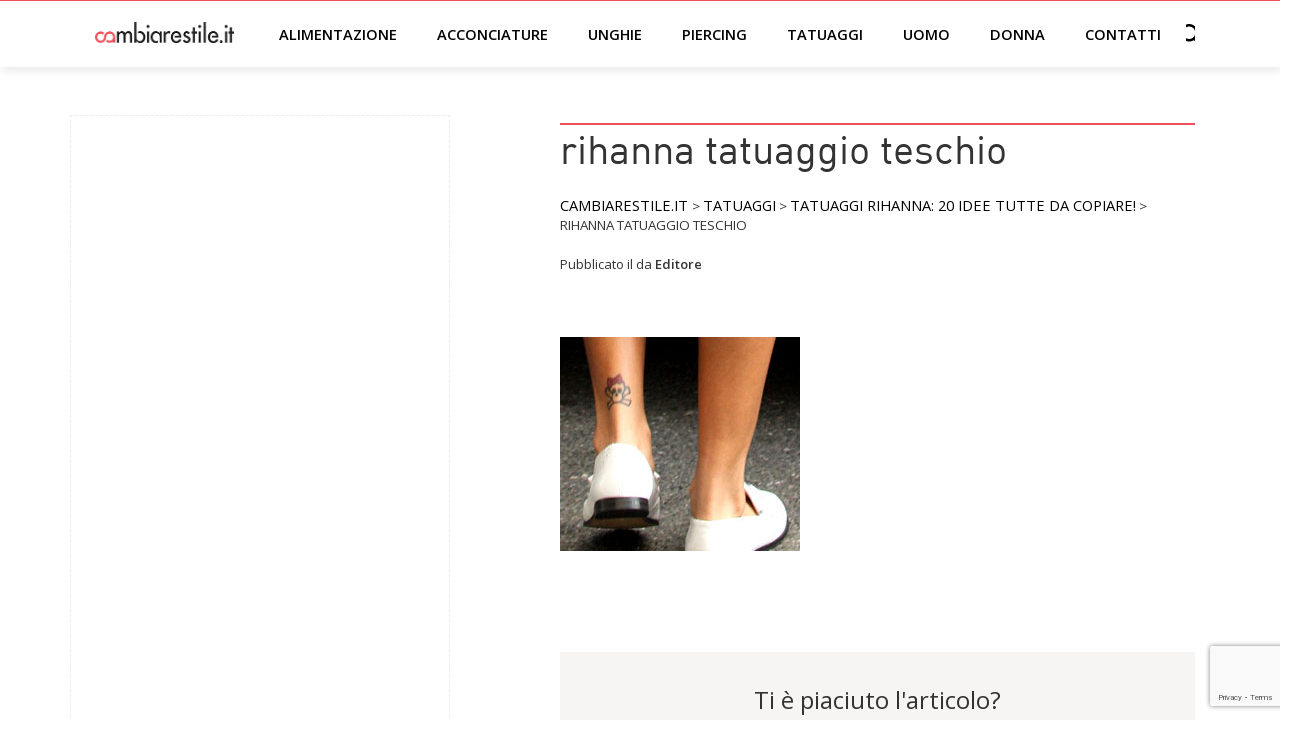

--- FILE ---
content_type: text/html; charset=utf-8
request_url: https://www.google.com/recaptcha/api2/anchor?ar=1&k=6LftiygaAAAAAIa9f6b24UFlasqeK5HsHlQxZOPM&co=aHR0cHM6Ly93d3cuY2FtYmlhcmVzdGlsZS5pdDo0NDM.&hl=en&v=PoyoqOPhxBO7pBk68S4YbpHZ&size=invisible&anchor-ms=20000&execute-ms=30000&cb=76w3xp9483zy
body_size: 48995
content:
<!DOCTYPE HTML><html dir="ltr" lang="en"><head><meta http-equiv="Content-Type" content="text/html; charset=UTF-8">
<meta http-equiv="X-UA-Compatible" content="IE=edge">
<title>reCAPTCHA</title>
<style type="text/css">
/* cyrillic-ext */
@font-face {
  font-family: 'Roboto';
  font-style: normal;
  font-weight: 400;
  font-stretch: 100%;
  src: url(//fonts.gstatic.com/s/roboto/v48/KFO7CnqEu92Fr1ME7kSn66aGLdTylUAMa3GUBHMdazTgWw.woff2) format('woff2');
  unicode-range: U+0460-052F, U+1C80-1C8A, U+20B4, U+2DE0-2DFF, U+A640-A69F, U+FE2E-FE2F;
}
/* cyrillic */
@font-face {
  font-family: 'Roboto';
  font-style: normal;
  font-weight: 400;
  font-stretch: 100%;
  src: url(//fonts.gstatic.com/s/roboto/v48/KFO7CnqEu92Fr1ME7kSn66aGLdTylUAMa3iUBHMdazTgWw.woff2) format('woff2');
  unicode-range: U+0301, U+0400-045F, U+0490-0491, U+04B0-04B1, U+2116;
}
/* greek-ext */
@font-face {
  font-family: 'Roboto';
  font-style: normal;
  font-weight: 400;
  font-stretch: 100%;
  src: url(//fonts.gstatic.com/s/roboto/v48/KFO7CnqEu92Fr1ME7kSn66aGLdTylUAMa3CUBHMdazTgWw.woff2) format('woff2');
  unicode-range: U+1F00-1FFF;
}
/* greek */
@font-face {
  font-family: 'Roboto';
  font-style: normal;
  font-weight: 400;
  font-stretch: 100%;
  src: url(//fonts.gstatic.com/s/roboto/v48/KFO7CnqEu92Fr1ME7kSn66aGLdTylUAMa3-UBHMdazTgWw.woff2) format('woff2');
  unicode-range: U+0370-0377, U+037A-037F, U+0384-038A, U+038C, U+038E-03A1, U+03A3-03FF;
}
/* math */
@font-face {
  font-family: 'Roboto';
  font-style: normal;
  font-weight: 400;
  font-stretch: 100%;
  src: url(//fonts.gstatic.com/s/roboto/v48/KFO7CnqEu92Fr1ME7kSn66aGLdTylUAMawCUBHMdazTgWw.woff2) format('woff2');
  unicode-range: U+0302-0303, U+0305, U+0307-0308, U+0310, U+0312, U+0315, U+031A, U+0326-0327, U+032C, U+032F-0330, U+0332-0333, U+0338, U+033A, U+0346, U+034D, U+0391-03A1, U+03A3-03A9, U+03B1-03C9, U+03D1, U+03D5-03D6, U+03F0-03F1, U+03F4-03F5, U+2016-2017, U+2034-2038, U+203C, U+2040, U+2043, U+2047, U+2050, U+2057, U+205F, U+2070-2071, U+2074-208E, U+2090-209C, U+20D0-20DC, U+20E1, U+20E5-20EF, U+2100-2112, U+2114-2115, U+2117-2121, U+2123-214F, U+2190, U+2192, U+2194-21AE, U+21B0-21E5, U+21F1-21F2, U+21F4-2211, U+2213-2214, U+2216-22FF, U+2308-230B, U+2310, U+2319, U+231C-2321, U+2336-237A, U+237C, U+2395, U+239B-23B7, U+23D0, U+23DC-23E1, U+2474-2475, U+25AF, U+25B3, U+25B7, U+25BD, U+25C1, U+25CA, U+25CC, U+25FB, U+266D-266F, U+27C0-27FF, U+2900-2AFF, U+2B0E-2B11, U+2B30-2B4C, U+2BFE, U+3030, U+FF5B, U+FF5D, U+1D400-1D7FF, U+1EE00-1EEFF;
}
/* symbols */
@font-face {
  font-family: 'Roboto';
  font-style: normal;
  font-weight: 400;
  font-stretch: 100%;
  src: url(//fonts.gstatic.com/s/roboto/v48/KFO7CnqEu92Fr1ME7kSn66aGLdTylUAMaxKUBHMdazTgWw.woff2) format('woff2');
  unicode-range: U+0001-000C, U+000E-001F, U+007F-009F, U+20DD-20E0, U+20E2-20E4, U+2150-218F, U+2190, U+2192, U+2194-2199, U+21AF, U+21E6-21F0, U+21F3, U+2218-2219, U+2299, U+22C4-22C6, U+2300-243F, U+2440-244A, U+2460-24FF, U+25A0-27BF, U+2800-28FF, U+2921-2922, U+2981, U+29BF, U+29EB, U+2B00-2BFF, U+4DC0-4DFF, U+FFF9-FFFB, U+10140-1018E, U+10190-1019C, U+101A0, U+101D0-101FD, U+102E0-102FB, U+10E60-10E7E, U+1D2C0-1D2D3, U+1D2E0-1D37F, U+1F000-1F0FF, U+1F100-1F1AD, U+1F1E6-1F1FF, U+1F30D-1F30F, U+1F315, U+1F31C, U+1F31E, U+1F320-1F32C, U+1F336, U+1F378, U+1F37D, U+1F382, U+1F393-1F39F, U+1F3A7-1F3A8, U+1F3AC-1F3AF, U+1F3C2, U+1F3C4-1F3C6, U+1F3CA-1F3CE, U+1F3D4-1F3E0, U+1F3ED, U+1F3F1-1F3F3, U+1F3F5-1F3F7, U+1F408, U+1F415, U+1F41F, U+1F426, U+1F43F, U+1F441-1F442, U+1F444, U+1F446-1F449, U+1F44C-1F44E, U+1F453, U+1F46A, U+1F47D, U+1F4A3, U+1F4B0, U+1F4B3, U+1F4B9, U+1F4BB, U+1F4BF, U+1F4C8-1F4CB, U+1F4D6, U+1F4DA, U+1F4DF, U+1F4E3-1F4E6, U+1F4EA-1F4ED, U+1F4F7, U+1F4F9-1F4FB, U+1F4FD-1F4FE, U+1F503, U+1F507-1F50B, U+1F50D, U+1F512-1F513, U+1F53E-1F54A, U+1F54F-1F5FA, U+1F610, U+1F650-1F67F, U+1F687, U+1F68D, U+1F691, U+1F694, U+1F698, U+1F6AD, U+1F6B2, U+1F6B9-1F6BA, U+1F6BC, U+1F6C6-1F6CF, U+1F6D3-1F6D7, U+1F6E0-1F6EA, U+1F6F0-1F6F3, U+1F6F7-1F6FC, U+1F700-1F7FF, U+1F800-1F80B, U+1F810-1F847, U+1F850-1F859, U+1F860-1F887, U+1F890-1F8AD, U+1F8B0-1F8BB, U+1F8C0-1F8C1, U+1F900-1F90B, U+1F93B, U+1F946, U+1F984, U+1F996, U+1F9E9, U+1FA00-1FA6F, U+1FA70-1FA7C, U+1FA80-1FA89, U+1FA8F-1FAC6, U+1FACE-1FADC, U+1FADF-1FAE9, U+1FAF0-1FAF8, U+1FB00-1FBFF;
}
/* vietnamese */
@font-face {
  font-family: 'Roboto';
  font-style: normal;
  font-weight: 400;
  font-stretch: 100%;
  src: url(//fonts.gstatic.com/s/roboto/v48/KFO7CnqEu92Fr1ME7kSn66aGLdTylUAMa3OUBHMdazTgWw.woff2) format('woff2');
  unicode-range: U+0102-0103, U+0110-0111, U+0128-0129, U+0168-0169, U+01A0-01A1, U+01AF-01B0, U+0300-0301, U+0303-0304, U+0308-0309, U+0323, U+0329, U+1EA0-1EF9, U+20AB;
}
/* latin-ext */
@font-face {
  font-family: 'Roboto';
  font-style: normal;
  font-weight: 400;
  font-stretch: 100%;
  src: url(//fonts.gstatic.com/s/roboto/v48/KFO7CnqEu92Fr1ME7kSn66aGLdTylUAMa3KUBHMdazTgWw.woff2) format('woff2');
  unicode-range: U+0100-02BA, U+02BD-02C5, U+02C7-02CC, U+02CE-02D7, U+02DD-02FF, U+0304, U+0308, U+0329, U+1D00-1DBF, U+1E00-1E9F, U+1EF2-1EFF, U+2020, U+20A0-20AB, U+20AD-20C0, U+2113, U+2C60-2C7F, U+A720-A7FF;
}
/* latin */
@font-face {
  font-family: 'Roboto';
  font-style: normal;
  font-weight: 400;
  font-stretch: 100%;
  src: url(//fonts.gstatic.com/s/roboto/v48/KFO7CnqEu92Fr1ME7kSn66aGLdTylUAMa3yUBHMdazQ.woff2) format('woff2');
  unicode-range: U+0000-00FF, U+0131, U+0152-0153, U+02BB-02BC, U+02C6, U+02DA, U+02DC, U+0304, U+0308, U+0329, U+2000-206F, U+20AC, U+2122, U+2191, U+2193, U+2212, U+2215, U+FEFF, U+FFFD;
}
/* cyrillic-ext */
@font-face {
  font-family: 'Roboto';
  font-style: normal;
  font-weight: 500;
  font-stretch: 100%;
  src: url(//fonts.gstatic.com/s/roboto/v48/KFO7CnqEu92Fr1ME7kSn66aGLdTylUAMa3GUBHMdazTgWw.woff2) format('woff2');
  unicode-range: U+0460-052F, U+1C80-1C8A, U+20B4, U+2DE0-2DFF, U+A640-A69F, U+FE2E-FE2F;
}
/* cyrillic */
@font-face {
  font-family: 'Roboto';
  font-style: normal;
  font-weight: 500;
  font-stretch: 100%;
  src: url(//fonts.gstatic.com/s/roboto/v48/KFO7CnqEu92Fr1ME7kSn66aGLdTylUAMa3iUBHMdazTgWw.woff2) format('woff2');
  unicode-range: U+0301, U+0400-045F, U+0490-0491, U+04B0-04B1, U+2116;
}
/* greek-ext */
@font-face {
  font-family: 'Roboto';
  font-style: normal;
  font-weight: 500;
  font-stretch: 100%;
  src: url(//fonts.gstatic.com/s/roboto/v48/KFO7CnqEu92Fr1ME7kSn66aGLdTylUAMa3CUBHMdazTgWw.woff2) format('woff2');
  unicode-range: U+1F00-1FFF;
}
/* greek */
@font-face {
  font-family: 'Roboto';
  font-style: normal;
  font-weight: 500;
  font-stretch: 100%;
  src: url(//fonts.gstatic.com/s/roboto/v48/KFO7CnqEu92Fr1ME7kSn66aGLdTylUAMa3-UBHMdazTgWw.woff2) format('woff2');
  unicode-range: U+0370-0377, U+037A-037F, U+0384-038A, U+038C, U+038E-03A1, U+03A3-03FF;
}
/* math */
@font-face {
  font-family: 'Roboto';
  font-style: normal;
  font-weight: 500;
  font-stretch: 100%;
  src: url(//fonts.gstatic.com/s/roboto/v48/KFO7CnqEu92Fr1ME7kSn66aGLdTylUAMawCUBHMdazTgWw.woff2) format('woff2');
  unicode-range: U+0302-0303, U+0305, U+0307-0308, U+0310, U+0312, U+0315, U+031A, U+0326-0327, U+032C, U+032F-0330, U+0332-0333, U+0338, U+033A, U+0346, U+034D, U+0391-03A1, U+03A3-03A9, U+03B1-03C9, U+03D1, U+03D5-03D6, U+03F0-03F1, U+03F4-03F5, U+2016-2017, U+2034-2038, U+203C, U+2040, U+2043, U+2047, U+2050, U+2057, U+205F, U+2070-2071, U+2074-208E, U+2090-209C, U+20D0-20DC, U+20E1, U+20E5-20EF, U+2100-2112, U+2114-2115, U+2117-2121, U+2123-214F, U+2190, U+2192, U+2194-21AE, U+21B0-21E5, U+21F1-21F2, U+21F4-2211, U+2213-2214, U+2216-22FF, U+2308-230B, U+2310, U+2319, U+231C-2321, U+2336-237A, U+237C, U+2395, U+239B-23B7, U+23D0, U+23DC-23E1, U+2474-2475, U+25AF, U+25B3, U+25B7, U+25BD, U+25C1, U+25CA, U+25CC, U+25FB, U+266D-266F, U+27C0-27FF, U+2900-2AFF, U+2B0E-2B11, U+2B30-2B4C, U+2BFE, U+3030, U+FF5B, U+FF5D, U+1D400-1D7FF, U+1EE00-1EEFF;
}
/* symbols */
@font-face {
  font-family: 'Roboto';
  font-style: normal;
  font-weight: 500;
  font-stretch: 100%;
  src: url(//fonts.gstatic.com/s/roboto/v48/KFO7CnqEu92Fr1ME7kSn66aGLdTylUAMaxKUBHMdazTgWw.woff2) format('woff2');
  unicode-range: U+0001-000C, U+000E-001F, U+007F-009F, U+20DD-20E0, U+20E2-20E4, U+2150-218F, U+2190, U+2192, U+2194-2199, U+21AF, U+21E6-21F0, U+21F3, U+2218-2219, U+2299, U+22C4-22C6, U+2300-243F, U+2440-244A, U+2460-24FF, U+25A0-27BF, U+2800-28FF, U+2921-2922, U+2981, U+29BF, U+29EB, U+2B00-2BFF, U+4DC0-4DFF, U+FFF9-FFFB, U+10140-1018E, U+10190-1019C, U+101A0, U+101D0-101FD, U+102E0-102FB, U+10E60-10E7E, U+1D2C0-1D2D3, U+1D2E0-1D37F, U+1F000-1F0FF, U+1F100-1F1AD, U+1F1E6-1F1FF, U+1F30D-1F30F, U+1F315, U+1F31C, U+1F31E, U+1F320-1F32C, U+1F336, U+1F378, U+1F37D, U+1F382, U+1F393-1F39F, U+1F3A7-1F3A8, U+1F3AC-1F3AF, U+1F3C2, U+1F3C4-1F3C6, U+1F3CA-1F3CE, U+1F3D4-1F3E0, U+1F3ED, U+1F3F1-1F3F3, U+1F3F5-1F3F7, U+1F408, U+1F415, U+1F41F, U+1F426, U+1F43F, U+1F441-1F442, U+1F444, U+1F446-1F449, U+1F44C-1F44E, U+1F453, U+1F46A, U+1F47D, U+1F4A3, U+1F4B0, U+1F4B3, U+1F4B9, U+1F4BB, U+1F4BF, U+1F4C8-1F4CB, U+1F4D6, U+1F4DA, U+1F4DF, U+1F4E3-1F4E6, U+1F4EA-1F4ED, U+1F4F7, U+1F4F9-1F4FB, U+1F4FD-1F4FE, U+1F503, U+1F507-1F50B, U+1F50D, U+1F512-1F513, U+1F53E-1F54A, U+1F54F-1F5FA, U+1F610, U+1F650-1F67F, U+1F687, U+1F68D, U+1F691, U+1F694, U+1F698, U+1F6AD, U+1F6B2, U+1F6B9-1F6BA, U+1F6BC, U+1F6C6-1F6CF, U+1F6D3-1F6D7, U+1F6E0-1F6EA, U+1F6F0-1F6F3, U+1F6F7-1F6FC, U+1F700-1F7FF, U+1F800-1F80B, U+1F810-1F847, U+1F850-1F859, U+1F860-1F887, U+1F890-1F8AD, U+1F8B0-1F8BB, U+1F8C0-1F8C1, U+1F900-1F90B, U+1F93B, U+1F946, U+1F984, U+1F996, U+1F9E9, U+1FA00-1FA6F, U+1FA70-1FA7C, U+1FA80-1FA89, U+1FA8F-1FAC6, U+1FACE-1FADC, U+1FADF-1FAE9, U+1FAF0-1FAF8, U+1FB00-1FBFF;
}
/* vietnamese */
@font-face {
  font-family: 'Roboto';
  font-style: normal;
  font-weight: 500;
  font-stretch: 100%;
  src: url(//fonts.gstatic.com/s/roboto/v48/KFO7CnqEu92Fr1ME7kSn66aGLdTylUAMa3OUBHMdazTgWw.woff2) format('woff2');
  unicode-range: U+0102-0103, U+0110-0111, U+0128-0129, U+0168-0169, U+01A0-01A1, U+01AF-01B0, U+0300-0301, U+0303-0304, U+0308-0309, U+0323, U+0329, U+1EA0-1EF9, U+20AB;
}
/* latin-ext */
@font-face {
  font-family: 'Roboto';
  font-style: normal;
  font-weight: 500;
  font-stretch: 100%;
  src: url(//fonts.gstatic.com/s/roboto/v48/KFO7CnqEu92Fr1ME7kSn66aGLdTylUAMa3KUBHMdazTgWw.woff2) format('woff2');
  unicode-range: U+0100-02BA, U+02BD-02C5, U+02C7-02CC, U+02CE-02D7, U+02DD-02FF, U+0304, U+0308, U+0329, U+1D00-1DBF, U+1E00-1E9F, U+1EF2-1EFF, U+2020, U+20A0-20AB, U+20AD-20C0, U+2113, U+2C60-2C7F, U+A720-A7FF;
}
/* latin */
@font-face {
  font-family: 'Roboto';
  font-style: normal;
  font-weight: 500;
  font-stretch: 100%;
  src: url(//fonts.gstatic.com/s/roboto/v48/KFO7CnqEu92Fr1ME7kSn66aGLdTylUAMa3yUBHMdazQ.woff2) format('woff2');
  unicode-range: U+0000-00FF, U+0131, U+0152-0153, U+02BB-02BC, U+02C6, U+02DA, U+02DC, U+0304, U+0308, U+0329, U+2000-206F, U+20AC, U+2122, U+2191, U+2193, U+2212, U+2215, U+FEFF, U+FFFD;
}
/* cyrillic-ext */
@font-face {
  font-family: 'Roboto';
  font-style: normal;
  font-weight: 900;
  font-stretch: 100%;
  src: url(//fonts.gstatic.com/s/roboto/v48/KFO7CnqEu92Fr1ME7kSn66aGLdTylUAMa3GUBHMdazTgWw.woff2) format('woff2');
  unicode-range: U+0460-052F, U+1C80-1C8A, U+20B4, U+2DE0-2DFF, U+A640-A69F, U+FE2E-FE2F;
}
/* cyrillic */
@font-face {
  font-family: 'Roboto';
  font-style: normal;
  font-weight: 900;
  font-stretch: 100%;
  src: url(//fonts.gstatic.com/s/roboto/v48/KFO7CnqEu92Fr1ME7kSn66aGLdTylUAMa3iUBHMdazTgWw.woff2) format('woff2');
  unicode-range: U+0301, U+0400-045F, U+0490-0491, U+04B0-04B1, U+2116;
}
/* greek-ext */
@font-face {
  font-family: 'Roboto';
  font-style: normal;
  font-weight: 900;
  font-stretch: 100%;
  src: url(//fonts.gstatic.com/s/roboto/v48/KFO7CnqEu92Fr1ME7kSn66aGLdTylUAMa3CUBHMdazTgWw.woff2) format('woff2');
  unicode-range: U+1F00-1FFF;
}
/* greek */
@font-face {
  font-family: 'Roboto';
  font-style: normal;
  font-weight: 900;
  font-stretch: 100%;
  src: url(//fonts.gstatic.com/s/roboto/v48/KFO7CnqEu92Fr1ME7kSn66aGLdTylUAMa3-UBHMdazTgWw.woff2) format('woff2');
  unicode-range: U+0370-0377, U+037A-037F, U+0384-038A, U+038C, U+038E-03A1, U+03A3-03FF;
}
/* math */
@font-face {
  font-family: 'Roboto';
  font-style: normal;
  font-weight: 900;
  font-stretch: 100%;
  src: url(//fonts.gstatic.com/s/roboto/v48/KFO7CnqEu92Fr1ME7kSn66aGLdTylUAMawCUBHMdazTgWw.woff2) format('woff2');
  unicode-range: U+0302-0303, U+0305, U+0307-0308, U+0310, U+0312, U+0315, U+031A, U+0326-0327, U+032C, U+032F-0330, U+0332-0333, U+0338, U+033A, U+0346, U+034D, U+0391-03A1, U+03A3-03A9, U+03B1-03C9, U+03D1, U+03D5-03D6, U+03F0-03F1, U+03F4-03F5, U+2016-2017, U+2034-2038, U+203C, U+2040, U+2043, U+2047, U+2050, U+2057, U+205F, U+2070-2071, U+2074-208E, U+2090-209C, U+20D0-20DC, U+20E1, U+20E5-20EF, U+2100-2112, U+2114-2115, U+2117-2121, U+2123-214F, U+2190, U+2192, U+2194-21AE, U+21B0-21E5, U+21F1-21F2, U+21F4-2211, U+2213-2214, U+2216-22FF, U+2308-230B, U+2310, U+2319, U+231C-2321, U+2336-237A, U+237C, U+2395, U+239B-23B7, U+23D0, U+23DC-23E1, U+2474-2475, U+25AF, U+25B3, U+25B7, U+25BD, U+25C1, U+25CA, U+25CC, U+25FB, U+266D-266F, U+27C0-27FF, U+2900-2AFF, U+2B0E-2B11, U+2B30-2B4C, U+2BFE, U+3030, U+FF5B, U+FF5D, U+1D400-1D7FF, U+1EE00-1EEFF;
}
/* symbols */
@font-face {
  font-family: 'Roboto';
  font-style: normal;
  font-weight: 900;
  font-stretch: 100%;
  src: url(//fonts.gstatic.com/s/roboto/v48/KFO7CnqEu92Fr1ME7kSn66aGLdTylUAMaxKUBHMdazTgWw.woff2) format('woff2');
  unicode-range: U+0001-000C, U+000E-001F, U+007F-009F, U+20DD-20E0, U+20E2-20E4, U+2150-218F, U+2190, U+2192, U+2194-2199, U+21AF, U+21E6-21F0, U+21F3, U+2218-2219, U+2299, U+22C4-22C6, U+2300-243F, U+2440-244A, U+2460-24FF, U+25A0-27BF, U+2800-28FF, U+2921-2922, U+2981, U+29BF, U+29EB, U+2B00-2BFF, U+4DC0-4DFF, U+FFF9-FFFB, U+10140-1018E, U+10190-1019C, U+101A0, U+101D0-101FD, U+102E0-102FB, U+10E60-10E7E, U+1D2C0-1D2D3, U+1D2E0-1D37F, U+1F000-1F0FF, U+1F100-1F1AD, U+1F1E6-1F1FF, U+1F30D-1F30F, U+1F315, U+1F31C, U+1F31E, U+1F320-1F32C, U+1F336, U+1F378, U+1F37D, U+1F382, U+1F393-1F39F, U+1F3A7-1F3A8, U+1F3AC-1F3AF, U+1F3C2, U+1F3C4-1F3C6, U+1F3CA-1F3CE, U+1F3D4-1F3E0, U+1F3ED, U+1F3F1-1F3F3, U+1F3F5-1F3F7, U+1F408, U+1F415, U+1F41F, U+1F426, U+1F43F, U+1F441-1F442, U+1F444, U+1F446-1F449, U+1F44C-1F44E, U+1F453, U+1F46A, U+1F47D, U+1F4A3, U+1F4B0, U+1F4B3, U+1F4B9, U+1F4BB, U+1F4BF, U+1F4C8-1F4CB, U+1F4D6, U+1F4DA, U+1F4DF, U+1F4E3-1F4E6, U+1F4EA-1F4ED, U+1F4F7, U+1F4F9-1F4FB, U+1F4FD-1F4FE, U+1F503, U+1F507-1F50B, U+1F50D, U+1F512-1F513, U+1F53E-1F54A, U+1F54F-1F5FA, U+1F610, U+1F650-1F67F, U+1F687, U+1F68D, U+1F691, U+1F694, U+1F698, U+1F6AD, U+1F6B2, U+1F6B9-1F6BA, U+1F6BC, U+1F6C6-1F6CF, U+1F6D3-1F6D7, U+1F6E0-1F6EA, U+1F6F0-1F6F3, U+1F6F7-1F6FC, U+1F700-1F7FF, U+1F800-1F80B, U+1F810-1F847, U+1F850-1F859, U+1F860-1F887, U+1F890-1F8AD, U+1F8B0-1F8BB, U+1F8C0-1F8C1, U+1F900-1F90B, U+1F93B, U+1F946, U+1F984, U+1F996, U+1F9E9, U+1FA00-1FA6F, U+1FA70-1FA7C, U+1FA80-1FA89, U+1FA8F-1FAC6, U+1FACE-1FADC, U+1FADF-1FAE9, U+1FAF0-1FAF8, U+1FB00-1FBFF;
}
/* vietnamese */
@font-face {
  font-family: 'Roboto';
  font-style: normal;
  font-weight: 900;
  font-stretch: 100%;
  src: url(//fonts.gstatic.com/s/roboto/v48/KFO7CnqEu92Fr1ME7kSn66aGLdTylUAMa3OUBHMdazTgWw.woff2) format('woff2');
  unicode-range: U+0102-0103, U+0110-0111, U+0128-0129, U+0168-0169, U+01A0-01A1, U+01AF-01B0, U+0300-0301, U+0303-0304, U+0308-0309, U+0323, U+0329, U+1EA0-1EF9, U+20AB;
}
/* latin-ext */
@font-face {
  font-family: 'Roboto';
  font-style: normal;
  font-weight: 900;
  font-stretch: 100%;
  src: url(//fonts.gstatic.com/s/roboto/v48/KFO7CnqEu92Fr1ME7kSn66aGLdTylUAMa3KUBHMdazTgWw.woff2) format('woff2');
  unicode-range: U+0100-02BA, U+02BD-02C5, U+02C7-02CC, U+02CE-02D7, U+02DD-02FF, U+0304, U+0308, U+0329, U+1D00-1DBF, U+1E00-1E9F, U+1EF2-1EFF, U+2020, U+20A0-20AB, U+20AD-20C0, U+2113, U+2C60-2C7F, U+A720-A7FF;
}
/* latin */
@font-face {
  font-family: 'Roboto';
  font-style: normal;
  font-weight: 900;
  font-stretch: 100%;
  src: url(//fonts.gstatic.com/s/roboto/v48/KFO7CnqEu92Fr1ME7kSn66aGLdTylUAMa3yUBHMdazQ.woff2) format('woff2');
  unicode-range: U+0000-00FF, U+0131, U+0152-0153, U+02BB-02BC, U+02C6, U+02DA, U+02DC, U+0304, U+0308, U+0329, U+2000-206F, U+20AC, U+2122, U+2191, U+2193, U+2212, U+2215, U+FEFF, U+FFFD;
}

</style>
<link rel="stylesheet" type="text/css" href="https://www.gstatic.com/recaptcha/releases/PoyoqOPhxBO7pBk68S4YbpHZ/styles__ltr.css">
<script nonce="WHQ6u0CRed5FvJ8lA1OKxw" type="text/javascript">window['__recaptcha_api'] = 'https://www.google.com/recaptcha/api2/';</script>
<script type="text/javascript" src="https://www.gstatic.com/recaptcha/releases/PoyoqOPhxBO7pBk68S4YbpHZ/recaptcha__en.js" nonce="WHQ6u0CRed5FvJ8lA1OKxw">
      
    </script></head>
<body><div id="rc-anchor-alert" class="rc-anchor-alert"></div>
<input type="hidden" id="recaptcha-token" value="[base64]">
<script type="text/javascript" nonce="WHQ6u0CRed5FvJ8lA1OKxw">
      recaptcha.anchor.Main.init("[\x22ainput\x22,[\x22bgdata\x22,\x22\x22,\[base64]/[base64]/bmV3IFpbdF0obVswXSk6Sz09Mj9uZXcgWlt0XShtWzBdLG1bMV0pOks9PTM/bmV3IFpbdF0obVswXSxtWzFdLG1bMl0pOks9PTQ/[base64]/[base64]/[base64]/[base64]/[base64]/[base64]/[base64]/[base64]/[base64]/[base64]/[base64]/[base64]/[base64]/[base64]\\u003d\\u003d\x22,\[base64]\\u003d\\u003d\x22,\[base64]/[base64]/DtnDClsOdwooYQAzDnMOVw7x8w53Dk04EBMK9w6ElBQPDondQwq/Cs8O+O8KSRcK8w6wBQ8OKw4XDt8O0w55CcsKfw4LDpRhoZ8K9wqDCmlvCoMKQWUReZ8ORFsKuw4t7OcKJwpojeEAiw7sWwr07w4/CszzDrMKXOU04woUlw5gfwog/w51FNsKUS8K+RcOQwo4+w5oIwrfDpG9Ewoxrw7nCiCHCnDYJfgtuw6BNLsKFwofCkMO6wp7DnsKQw7U3wrpsw5J+w7YTw5LCgGvCtsKKJsKKXWlvUsK+wpZvcsOMMgpocsOSYT7CoQwEwqtQUMKtJ17CoSfCjsK6AcOvw4bDjGbDuh/DpB13P8Oxw5bCjXtLWFPCoMKFKMKrw6sEw7Vxw4zCjMKQHkczE2l5HcKWVsOiJsO2R8OBUi1vKD90wokPLcKabcKrfcOgwpvDk8OQw6EkwobChAgyw4ocw4XCncK1ZsKXHHgswpjCtRIoZUFhYBIww79QdMOnw7LDmSfDlHLCkF8oF8O/O8KBw6zDksKpVjTDj8KKUkjDg8OPFMO4Hj4/H8OAwpDDosKIwpDCvnDDgcOXDcKHw4LDsMKpb8K9IcK2w6VuA3MWw7/CsEHCq8OJeVbDnXDCn349w4/Dqi1BBcKVwozCo0PCsw5rw4k7wrPCh3jCuQLDhXrDlsKOBsOMw7VRfsOdKUjDtMOvw6/DrHgHBsOQworDh0jCjn1nKcKHYnnDgMKJfD/[base64]/[base64]/wpcnwo3CmxcqbCJZKEhFbsOtDMO2DcO4w5vCnsK/[base64]/DtsKcAG1JN8OxIMK8X8Onwoo8w5cJLQHDtGcjXMKNwoEyw5rDjyDCuyrDmSPCvsOZwqfCu8O7az8IacOrw4jDiMOtw7fCj8K7Km7Ctm/Dn8O9XsKiw5w7wpHCosOPw5Eaw7MOchFRwqrCosKPFcKVw4sdwrXCimHCqzPDpcO/w4nDm8KDWcKcwrlpwobCucO9w5NMwrnDgTjDgkzDrGo0wqnCg2rCqzdtUMKeYcO4w592w77DlsO0VsKvCUZ4LsODw73DusODw57DqsKDw7bCu8OiHcKoTDzDn1LDj8KuwoHDpsO7wonCqMK3E8Kjw5g5STpNNwLCtcObM8O0w69Qw6BcwrjDlMKuw7ZPwq/DvsKUTsOsw7JEw4YbPcOUfRDCgXHCs0Jlw4HCiMKCOCTCo0ARHUzClcK4fcO9wq92w5XDpMOLHCJ4M8OnE29UZMOJeV7DkABDw4/[base64]/wqIXwpwAekPCvMO1B8K+w7LDuWHDvj17w7/DrGbDlkDChMOQw4zClxg7UVbCpsOswpNwwrF8JMKhHWHClMK4wofDmDYNBlrDu8Oow5xiOmTCg8Ocwqllw47DrMOxRVpwGMKkw59cw6/DlcO6BsOXw6LCoMK8wpNOZi41woXCsybDmcOFwqDCv8O4L8O2wqTDrSpow57DsH5FwqrCu0wDwpcCwrvDoHcWwrEZw43Dk8KeXSfCtEvCrRXClA8ww7jDlQ3DhhnDqmHCk8Ouw4/Dp3YeacKBwrvDgA8ZwpLDlUbCr2fDg8OrOMOeQ2DClcOPw4DDhlvDnzoGwrVBwpfDjcK7McKAWsO0JMOqwp5lw5tNwq4Swq4+w6LDkgvDlsKiwrLDo8KZw4DDg8OSwohIYAXCt2Egwq8nasKFwrY9R8OzQz5RwqFPwp10w7jDmHrDjC7Dj1/[base64]/DrQcJTMOAasKnEyrDsCPDvW7DrsOuSCjCkR5Jwq59w7LCosKtJE9Dw6AUw6nCmjHDpn7CpxvDvsK/AF3Ch39tMhoLw4kgw7LCgcOwcjpcw4F8S08hQnE1GR3DgsKpwqjDj3zDgmdhAxlmwqvDjWHCqV/DmMK4AHvDi8KpYCjCp8KUKWwkDi0oIVJ+JmbDgSxbwpd7wrIHMsOlRMK5wqTDnQ50H8OxaE7Cr8KswqHCosOVwrXCgsKqw5fDpV3DqsKJPsOAwptww6/DnGXCkn/CuFg+woljd8OXKnPDusKXw65td8KFQx/Dow8bwqTDssOQfsOywrFQPcK5wp9ZQMKdw6l4AMOaJcK4fXtrwpDCs33DjcOsA8Oww6nCssODw5ttwpjCkDXCmsOAw4vDhVDDuMOxw7Bhw47Dtk17w7JyE3zCp8KWwrjDvAwjZsODG8KOcQBAKmrDt8K3w5rCoMKJwrRbwq/DmsKJaGUGwrrCkDnCp8OEwpR7F8KgwoHCrcKDN1XCtMKfFCPDnAs/wrjCuygAw7ATwpICw7czw4LDrMOKHMKowrB5RisWUsOaw6lVwq8weTBAGCnDrVHCr19vw4PDnQwzFGAmwohBw5jDu8K+KMKVwozCjcK0BMOZMMOqwo0hw6/Cg04HwodfwrFwKcOKw5HDg8OIYlzCk8O/wodCYMOPwrnCicKGBsOgwrAhTTzDl0sIw6jCgRzDt8OvPsKAGUN9wqXCqgU/wotPFsKvOl3DkcO6w7Ujwo7DsMKBRMOkw5kiGMKnIMOvw4EZw7h2w4fDq8K8w7oxwrLDtMK0wonDmsOdEMONw49QVkEIFcK/[base64]/ChG7CucOofcOIbXHCriFTw5DCmVzDqD93wqJ2RB5ETxZow7pjZiRWw6DDtQ1UYMKGT8KgEzhfNC/DuMK0wqh9woDDv2QHwpnCgwBOPMKNZcKVbGvClmPDicK0H8K2woHDosOBCsO8RMKtPRQjw616wp3CiCMQX8OVwoYJwqjChsK5OjfDlcOqwrNkJWDCgxBWwrTDh1jDnsOjAcKnd8ODL8OIBCPDv3ghC8KxS8ONwq7DhVF3KcOzwp9oHV/[base64]/Cq8Oww40mcy0dw64zDcK6IsKiw4fCjVDCphXCuBnDq8OYwo3DtMK/fsOcK8Oww5VvwpATGHlIR8ODEsObwp4ud0x5HVg4fMKSNG1xcg3Dm8OSwoELwrg/I0vDjMOFcMOZJcKrw4LDkcKMHgQ3w7fDsStQwooFL8OZV8KIwq/CnHrCvcOGfcKiw6tiRwDDs8Oqw41Nw6JLw6jCvMOFbcK2ZA17TMKlw4/[base64]/DtRdEWXvCqSTCr8KewpvDq8O9w6pQKG3DvsKOw7TDnUYIwqRnPcKBw6DDnUPCiy8SCcO3w5AaF3gEBsOOL8K3HBrDgxbCmDY9w5fCpFxAw47DiyJuw5rDrDoXVwQZLn/CtMK2Jz1TKcKuUAQawot8IwICRhdRTWEew4vDtMKlwprDh1nDkygwwrAXw6zChWbDosKZwr8zX3MCH8KewpjDpGo2w5bCucKfFWLDpsORN8KwwoUwwpjDrFwIESsEJR/Cv2N6DsKMwrAnw6wqw5xowrHDrsOKw4hwC3IyGMKsw6JedcOAVcORFVzDkgEIw5/CuQHDh8OxdnLDu8Kjwq7CmFkjwrLCjcKYd8Oewq3DvlIoCAjCssKpw7nCucOwFh9NQT45acOtwpzDsMK+w6DCs23DoTfDosKww4PDn1JPHMKQacK8M0pvRsKmwr8aw4RIaXPDmMKdQDRpd8KzwrrCmUVEw5VAV101FhPCumbCj8O4w4PDk8OBQw/DrsKqwpHCmcKoLXIbJEfCu8ONVlfCtTUCwrpbw59YF3bCpsODw4NVKXZnA8KCw6dJEcKVwp5YNSxVAy/Dl3sAXcO3wolmwo3DpVfCmsOGwrlBcsK6bVopN3YMworDu8KVesK8w5DDiD0RFnXDhTJdw41Aw7rDllIEcUtrwp3Ck3hBV0xmP8OXFcKkw5wdw57CgB/DsWVKwq3DnDYtw6jCsAECAMOYwr5Yw5fDiMOOw4XCp8KhNsO0w5HDrEcZwpt4w59jRMKvP8KewpIZeMOPwqN9wopGG8OLw5YgOmvDncOMw44jw5IncsOiIcOQw6vCl8OWQTZccibCrwnCpyjCjMKuWMOmwonCgcO0MjcqJT/CkQIIKx5YDMKdwpEYwpYiD0cOPcOAwqsORcK5wrtoXMO4w7w2w7fDiQfCtAcATsK9w5HCjsKcw7/CusK/w7DDlMKKwoLCsMKbw4oWw5NuAMOuXcKUw5Vfw5rCmStsBHE9AMO8LRx4YMKMM37Dmh1hSn99wp7Cp8OMw5XCnMKCYsOIUsKDR35uwo9awojCgHQSO8KCQ1DDiG/ChMKBOHPCo8KZLsOVZTxGKcOnLcO6EEPDsydNwq9uwqcDWcO4w6LCjMOBwpHCqcOQw7AcwrR/w5LDk1bDjsOOwpzCvUDDosK3wrVVY8KzDj7Di8O/EcKsYcKswobCpxbCgMKhasOQK2Axw7LDkcK+w5AAKsKUw5jDvzLDuMKLMcKpw5hww7/ChMOiwr3Clw1Nw4o6w7TDlsOgJsKGw6bCp8KsYMOQNhBdw7ZYwr14wr/[base64]/CnSfDocK5EcKuJXsJekRnAGjCk8KBw7JzwphGFFJ+w6nCvsOJwpXCtsKJwoDCly8mesOEFVzCg1dlw5LDgsOYdsOOw6TDv0rDocOSwo9WKcOmwq/DjcOEOj0Wb8OXw4TCtFZbRlpqwojCkcKDw6wLYx3Dq8K0w6vDjMKwwrfCiBNXw7V6w57DrA7DmsOKSV1sIks1w6Rgf8Kdw5laWmjCqcK8wqfDk0wPH8Kpd8Knw4Z5w65PP8OMSlzDvAYpU8O2w6VlwpUjYnxbwpMUTGLCoirDu8K5w5pVMcKCVlvDqcOOw6/[base64]/DmsKKRm9yaHzCvcOOwo/DqVXDsQNDfyTDv8OzQ8K2w45vWsKmw5/CvsK4IsKbdMOfw7QKw4xYwr1kwqLCsQ/[base64]/DmB8yWcKFUMKlF8KUwokiQcOzw4nCgSpRRhVTBcOiJMOKwqIFbGnCq1kKNcK+w6HDiHjCiApnwprCiCPCsMK4wrXDgksAdkB5LMOUwpoVA8Kqwq/DmMKCwprDmgEpwot7ck0tAMOVw63DqHo7WcOjwrbCsFh3PWvCkDUMV8O4FsKxVh7DmcOQM8K+wpIewoXDkjPDqS1oPCNpMX7DlcOzEk7DrsKdAsKUDkhFNsKWw7ZEaMKvw4Qaw5bCtRvDmMK/[base64]/[base64]/ARAfSsKcNsOowrrCucOuwrLClcO8w7rCpUHDgcKWw5ZnGDrCsk/CtMK4aMOrw63DiWVNwrHDrjY7wr/DpErDpSYgRMK8wo8Bw7ZMw4bCuMO3w43CmnFyIRnDrcOnfVx/esKJw4cnDCvCtsOSwr/DqD11w6sKT2wxwrwww5fCicKPwqsAwqTCjcOLwpV0woQkwrAcHRrDqUlTIjAew656AmJTNMK7wqDDvAFLb39iwrfDl8KkDSoEJXIgwpzDpMKFw7HCicOawqEIw6bDh8OcwpRNYMKww5/DucKDwp7CjktlwpzCmsKYTMOmPcKAw5LDmsOce8OwcTEDQA/Drx0Mw6snwobCnnLDpyzCvMKOw5TDvQjDnsOcWBzDiD5qwpULCcOnH1zDm3zCq1RIHMOWATnCtTM0w47CkFktw5/CoDzDpFhvwo51bBofwrMxwopZegXDgHg6e8OSw7cpwo/Dp8O/HsO3PsKEw6bDscO5GERqw6jDkcKEw61pw4bCh3PCj8O6w7VYwpNKw7fDi8OQwrceTAXDogw0wrs9w57DiMOCwps+YWpWwqxVw6/[base64]/CkTjDrMK3EMKZw6NmXcOZc0jCmsKCYHx9FcO+FEXDiMO+WyLCpcKQw53DqMOnKsKPM8KLenB7QRHCisO2YzDDncKUw4PCocKrfRrDvxQ2PcKMPR/[base64]/VMK/w5wSw7vCusKpwq3CqMO0w6/Cox7CoXnCjMKvOQYTRAl5wo7DilbDlWHDtDTCrsKawoVHwqo9wpMMekgNLg7CjwcjwotRwptUw4HDtHbDuC7DlMOvIREKwqTCp8O/w6fChyDCqsK2TsKVw7hHwqBcfRN8OsKQw5LDnMO/wq7CmsKiNMO7Th3CsTpywr7DsMOGCcKqwrdCw5lDbcKWw6UhQ1rChcKvw7N/SsOCTD3Co8OLThMObnQ7H3/CnEFlKGDDmcKUDApXY8OPWMKCw53CoSjDksOtw6tdw7rDhBPCr8KBTnfCgcOmZcKLE1XDh2PDv2E/wqdkw7ZmwpTDhDnDrcO7QXLCicK0BhLDjnTDi0MEwo3Dil5kw5w0w7fCpx4wwr4LN8KOIsKGw5nDin8swqDCmcKaL8KlwoZjw41lwpnCoApQNk/CljHCgMK1w7nDkkTDjGhrcgY2A8KOwp5swo3DhsOpwrTDvwnClCcJwok/UcK6wrfDq8Ozw47DqjFkwoUdFcKvwrbCk8OFfSMmwpYRd8OkRsOrwq8EWz/ChR0Tw7bDisK2ZWpSLHvCvcOJVcOowq/DlsK0E8Kxw6RuF8OHZxDDm33Dt8KZYMOEw4bDhsKkwo5zegsmw4pyLh/[base64]/[base64]/d8Ohw6F4X37Crl3CsSZHwrvDuMOwwrAtw4rCmTxiw5fDv8KBbMO+TT1gbVltw5jDshvDgFlHUhzDk8O1ScKOw5QHw618P8K/wpbDkDjDiT1kw6BwbsOXfsO2w53CqXgawrw/VyjDnsKIw5bDh1jDvMOPwoNWw7M+Pn3CrzQGXVzDjXPCm8K2J8O+NMKQw4fCvsKhwpwyOcKfw4FKXRfDvcK8OR3Dvg5AN0jDqcOfw5LCtsO+wrl5wr3Cq8KHw7hWw5l4w4Ykw7vCggpww6MUwrEBw6McYcKTU8KOccKNw6c8HsO4wrB7UsO+w7U/wqVywrcyw5DCp8OEPcOGw63CihoKwpBJw58BZA97w6HDv8KAwr7DuwHCjMO3IcOHw5w+NMOEwqF4REDCucOHwoTDuEvCscK0C8Kvw73DiX3CncKOwoIwwrjDkSVzcQoReMO9wqAbwqrCksKhd8OfwqjCpMKkwp/CmMOBLToMFcK+LMK+WCgKU0HChml4wo0XE3LDk8KgMMKxcsOYwrIWwqvClAZzw6fCncKgSsOtERDDlcKIw6JwVU/Dj8KkRTMkwo8IfcKcw78Tw6vCuQvCoxnCngXDpsOQIcKfwpHCsj/ClMKhwp3DjEhRLsKcd8O8w53CgnjDp8KmOsK5w5/CkcOmKR9pw4/CuXHDo0nDuHpsAMOIMS8uHsKow4bDuMKVQV/[base64]/[base64]/CiMK5G0fCphcwZcKeVXrCo8ObEyLDisKOBcKRw5wPwofDvjTCgWHChUHDkV3Cu2vCocKrdAIcw5RVw68BUsKXa8KLGiF/EinCqDDDpyzDiE3DgmbDvsKqwp1IwrLCo8KxCWPDpTXCsMKzIzLCtx7DtcK3w7EbPcK3JWI5w7bCtWHDqDLDosKXdsO5w63DnQAAWiLChHDCmWjCtXEVdhDDhsOKwq9JwpfDqcKpWznChxdmaELDpMKawrvDkmzDr8KGByPDoMKRMVhWwpMRw5vDv8KLSn/CrMOtaRIOQ8K/EgzDhyvDicOqFnjDrDIwL8KowqPCgMKZScOmw53CqCRQwrhkwpFGTnnClMOgcMKwwp9SY3tGPGhiDMKeWy1TSQnDhxVvQgxTwoLCnxXCrMKnwo/DrMOowo5eOTXCpcOBw4ZXWWDDksO3DEpswqAkUlxpDMKmw77DmcKBw7FOw5cdHn/ChHUPA8KgwrcHVcO3w7lDw7N1c8ONw7IlFVwfw6NZNcKTw4p8w4zChMOdKHjCrMKifHUrw4s0w4BBeS/Dr8KJOFDDuEI0HjcWVicTwoBGQSbDujHDicKtXQ56V8OvY8KRw6ZgZAvCk3fDtUpsw6trbyHDvcKRwrHCvRfDt8KEV8OYw4EbRCV5PDzDlB1gw6TDgcO+AmTDp8K1AVdLNcKOw6/CtsKTw7HCm0zCvMOAKVfCt8Khw4YOwpHCqzvCpcOtc8OKw7M+Hk8Wwr3CmhVAfh7DliAwQgJMw5EGw6zDvcOkw6oLMQEWHwwJw4HDrnvCqEIUO8KCADbCmsOWbgrDoijDrsKZYBV5Y8Kkw5TDqWwKw5vDiMO+TcOTw5jClcOgw4xGw7/Cs8KVQTzCnmVdwqvDgcOkw4MFTxHDicOUW8KKw7IDGMKMw6TCtMKXw4/[base64]/[base64]/Q8OawpbDtcO/AcOBKAtMWVk1USDCu8OPQcOpFsOaw6EJTsOuIcObeMKEV8Knwo7CuyvDryZxSiTCiMKWSwrClcK2w4LCgsO2ASLDvsOoLx5ER3nDmEZ/wqjCi8KOY8O0cMO8w53CtCXDnzcGwrjDgcKAfy/DsnJ+fi7CtUcBLBdQZ1jCs2p0wrQDwpsZWSBywo1qHsKcecK2LcO0wq3CjcKJwr7CqE7CsTVjw5Nhw7JZADjChk7Ci2Y2DMOCw4c3HF/[base64]/TsOiC8KWwowsw5nChSdMw7YFw4YCw4M6woxaQ8KNOl9ew79swr5SKivCjsOhw7HCgg8mw4lLfsOYw4zDp8KyVCBzw7PDtHXCjSXDqsKcZRAywqTCrGk8w53CpRlMWk3DqMOCwpsWwpXClMOuwpQ7w5EsAcOOwoXCn0/CnsKjwqvCrsOxw6Ufw40QHiDDlhRBwqxzw5MpISbCgmofGcOvVjIUSDnDvcK6wrvCplnCn8ORw6F4C8KoZsKAwpkPw6/DrsOed8KVw4cUw5Rcw7QccGDCpH9Xwpgrw5EwwpLDgsOnLcK/wr7DiTEow5g6RcOZf1TCgjZbw6Yze2Rrw4nCmUZTUMK+RcOVeMO0IsKKaB/CrwvDmsOlBsKEPg3CtHPDn8K/OMO+w7pfUMKBUcKKw6nDvsKmwogSZMOWwoTDvATCn8Khwo3DlsO0fmwKKB7Dt3fDpTQjBcKVBCPDiMK0wrU/GR1TwonCn8K9JmrCun4Dw6jClBcbWcKycMOfw51Lwo8LfwgXwrrCpyrCncK5BWUSOj0jIiXCiMOZV3zDuRvCgRRnfcKtw6XDgcKTW0Z0wqtMwrrChW4uZm3CvgwowpJ1wqg5LEEjasORwqfCvsKRwpJ9w6bDoMOWKC3CncOawpVIwrjCkm/CncOJORvCmcOswqNRw7tAw47CucK2wo09w6TCsF/DhMOJwodJFATCr8KXQ0LDgVIbdUfDssOWEcKnAMONw6tkCMK+w5BvY0NPJWjCjSIpEjR1w6d6fHkUFhwaEEIRwoExwrUhwrwrw7DCkBkaw5QBw7d9BcOpw5AJSMK7LMOGw7ZRw4tOaXphwqFyIMKtw4Igw5HDhGlsw4FOQsOyUhBEwpLCnsOOUcOHwoA1KxgrRsKBL3/[base64]/[base64]/DhRjCncKWwrtbGhlbEcK5w78XJsK9w6/DkMOaZm/[base64]/DnsKHCsKeWinDgUvCsFM/EsOWwpNZXAoVIEfDvMOmPiDCusO+woN1PcKLwo3Dt8OWbcOKWMKQwpbDp8KEwpPDgDZaw7jCmsOVdcKzQMO2YMKvOkPCmGvDsMOXCMOOEhtZwqplwpTCixfDunE7HMKrUkLCkFQNwoIaC37DiwzCh3DCp0PDmMODw5zDhcOEwpPDvy7CjkDDksKJw7RqOMKbwoBqw4/CvxBpw51RLQ7DkmLDnMKHwocjIWbCjg/[base64]/Cp8KEfXJAX8K0fVgMwrXDmsKKw7DCssKABsKMJlpMWhMrWE1nfcKdZMKWwoHChcKowqYHw6XCtcOvw7lQY8KAYMOoLcOjw7w/wpzCucO4wqfCs8OHwr9TZkbCuHnDhsKCVybDpMKIw53CnSnDuHzCk8KiwqNiJMOxWcOgw5fCmi7DpBZmwrHDq8K6Z8OIw7DCosO3w7t+J8OTw5XDn8OMK8KbwoNRbcKsSTjDj8Ogw6PCtyJYw53Dg8KQamfDlmfDlcK1w65Gw6EkHsKhw5FQesOeZTfDmcK4PD/[base64]/DksONwrbCpjpFw7nCrCLDgRzDv8Klw5IgJGwWcsK6w6nDu8KvaMOEw55UwrMiw4h1DcK2wpNPw7cfw4FlBMOOGglccsKKw6Abwo3DrcOWwrgNw4TDrC/DtwDCnMOlBHNPXsO8K8KSB1Mew5xfwoldw74rwqgywo7CsDXDi8OZCcONw7J+w73DocOuVcKAwrrDsD98UCzDiDHChMOHL8KFOcOjFRtgw4wZw5zDrF8ZwqDDv0FMSMO/MDLCt8OyGcKKa2ZpCcO1w50Mw5Uzw7PDlzrDkx9Aw7wSbFbCrsOtw5DDhcKAwq0ZTBgmw4lvwqrDpsO9w5IHwpM/[base64]/[base64]/wpLDjgVNwqzDqcO6RsKGYVdwU1QLw6JOZcK4worDrlBcNsK6wr4ow78iCS7CunpeU0hmGBPChCRMaBDChi7Du3Qew4LDtUdUw4/CrcK2dGdswp/DvMOrw6xTw6k+w6N6DMKkwqrDrh/CngfClF1Zw4zDv2LDj8K/wr4bwqd1ZsKQwrfDlsOnwrBrw4slw7vDnRjDhwIRTjfCksKWw4bCmsKlasOdw7HDgyXDnsOWYcKREC8hw4jDtMOgP0o1N8KdWhcHwrUiwr0iwpoTTcOHElfDscKpw5c8c8KMTx9/w6kXwrnCoBJOfcO4LGTCrcKlFgfCkcOoOBtdwqNgw7keccKVw7DCpsOPBMOjbiUjw57Dm8ORw58mGsKuwo4Lw7HDs3FSfMOAawfCk8OkURLCkW/DsGvCsMKSwoDCpsKyLRvCjsOzPCQTwow4SRUow50LZDjCmjjCvGUpKcO7BMKAw4jDgxjDlcKNw5PCl17Dq3XCr0PCt8KXw4dow4cWGkIKLMKJwrrCohrCosOewq/Ctz92OWtBVxDDn0Naw7LDrS1Gwr9gLVbCqMOqw6XCn8OGZ3jCuivCo8KJNsOYYWA2worDtsOXwo7CnGs2D8OWKsOaw4rCgjDDuRnDo1/DmA/DjiIlBcKnFQZdGzdowrR/dcOKw6I8SsK5Tx47cTDDgwbCiMKkPAbCqFY+PMKsIDXDq8OCCF7Dq8ONEMOGBgc8w4fDjsO/XR/DocOofWnDk0R/wrMRwqIpwrw+wpshwrsrZW7Dn2LDoMOBJQoPIxLCvsOrwqwuDQDCuMO9Wl7CrxnDgsONcMK1IcO3AMOfw6gXwpbCuWjDkRTDtkR6w6/CpMK7TlxNw5x1O8OWSsOLwqMrEcO3ZGBERnFtwrc3CSvCjzPCssOGaVXCocOdwpTDhMKiCwAPw6LCvMOew4nCu3vCgwtKTjVrBsKIP8OhM8OLOMKywrIzwonCvcOUDMKSVA3CijUpw7QZbMKrwo7DmsK7wokiwr98BX3Cu1/[base64]/[base64]/woXDucOiwo87SMOZbTDDmMOjKAFgw58qUh5PdMODDcK5PmTDlWoqWG7CrEJJw4x0GmrDhMKiHMOWwrPDpU7CsMOzw5LCmsKWNV8XwrTChsK0wqg6w6F+CsKxS8OLUsODw59XwpfDphnDqMKyHwvDqGzCpcKufwDDpMOuAcOSw6/CoMKqwpMBwqJ8SmDDvMOZFgg8wrXCiSjCnlDCn1UcNQVOwrfDpHUtKH7DvhPDi8OYWi57w4BXOCYdL8Kvc8OjAVnClS7DqsOdw78qwo1adn1Cw6Yjwr7CiQLCr0IlHMOWPHA+wppVTMKsGMOcw4TCuR5NwrVEw6fChE/Cnm7CrMOAH1/[base64]/DqsOOw5zDh8OvTMOKd8OvX1d3wqwmw5cpAFHCtg/CgHnDpcK6w5wUYcOYb0wsw5AyMcOBMQ4kw7rDmsOdw6PClMOPwoEdesK6wqfDgzzCk8OXVsOBaC/CssOXc2XCrsKDw6UHwpXCv8O5wqciLRXCkMKfEB8xw5nCkglaw73DkBxAQHInw7tlwo1SdsOUG23CoXfDrMOmwovCijtWw7bDqcOSw5/CoMOzKsO8H07Cv8KWwpbCs8Otw51GwpvCjSEeU2Juw5DDjcK5JwsYTsKhw6ZrbF/CssOPMkHCpmRkwrh1wqdaw5JTOFQrw63DisKgVjHDkiI+w7HCsDIqDsKpw7jCnsKNwphhw4Epc8OBNWzCojrDjW4PEMKewo0Mw4vDnWxAw55ra8KBwqbCv8OKJiHDvXt+wrrCrQNMw6t2ZnfDljzDjcOTw7nDgGbDhDvClj1+WcOhwrbClMKYwqrDnQsnwr3Ds8KWYQ/CrcOUw5DDs8OUdhwnwqbCtCpTGm06woHCnMOIwrnDqR1LLHHClgTDiMKfGsK/NFZEw4DDtcKQCcKWwpdHw7RGw7PCk1XCo2AfYAfDncKEYsKXw501w53DpH7DnwUhw4zCp2bCtcOVOgEBOgkVdE3CkCNgwo3ClEnDv8OBwqnDohfDmcOQXMKkwrjDmMOVCsOeDD3DlXNxS8OJXB/[base64]/CuSTCvcKkH8KNw5HCncOGwpLDjhxpwplVwpTDtcOQJcK/w63CpCYxVghJaMKfwptgeG0wwrZTRsK/w4/ChMKoOxPCjsKcQcKEbsOHEUMQw5PCmsK4dyrCqcKnIh/CvsK4asK8wrIOXjXCrMKtwoDDv8OkeMKIwrxFw5wiXVQ6OANAwr3ChMKTYRhoRMO8w4DCiMOEwphJwr/[base64]/[base64]/RGrCiAgGMnpfwrXDvgg4w5PDmcKqw6Q/Vzhrw4HCnMKVd1vCucKzFsK/[base64]/Ck1TDkzccw7HDihbDjMK2wonCl2AUZcKSelURWMOcU8OIwrPDrMOkwpELw4LCrcK2T0XDlhBcwprDtS1KJMKyw4Bow7/CtAnCu3ZjdDdow7DDpMOqw7low6QvwozCmMOrASjDrMOhwpgzwp10DsOHSh/[base64]/[base64]/w7tbWcKvesO+OcOoccOPwrVuw6XCrcKxw5PCimt6GsO8w4Uow5PCvsK8w6Egw7sWIFdKE8Ksw7MuwqwmdA/CryDCrsOnbzLDkMOIwqjCkxvDhC5PTzcaGWfChWrCkcKgei1jwo7DtMKkDxosGcKfI1EXwq1cw6RrHcOlwonCgToHwqAMDVPDlhPDkcO5w5QrNcOjTcOAw4kxYxLDssKhwpHDlcOVw47CucKzcxLCsMKZKsKdw4cGc3xCPC/Cr8Khw7TClcK0wp/Djz5uLGRbZ1fCgcKLZ8ODeMKEw7DDuMO2wqtvdsO8TcK2w7TDgsKPwqzDhT1XGcK2FB88AMOsw5cYTcOAXcKjw7rDrsK4URIqE07CvsO8fcK0KxRueynCh8OoF1J/BkkuwptUw5cOJsO6wqRGwrjDnDdZN2nDsMK2woYpwoVUeQI0w4HDv8KVTsKLCTDCvMOdwo3DmsKvw4fDmsK+woXCpzzDk8K3wp4hw6bCp8KuC3LChhtMTMKOwr/[base64]/Dg8KSYMKyFjd1wp/CrG/Cu2Fswopuw5zChcO0ZzltJ3pfRsKEXcKqVMKFw43DgcOtw4oawokteGbCosOYAQYZwr7DqMKnCAB0WMKiJHzCpVQQwo5ZAsO1w7tQwrkyNCdnSSBhw6xWG8OOw6/DoRI5RhTCpsK/[base64]/[base64]/[base64]/w4RpGTcYF8ONw4/DoDJ2wqvDl8Kiw5o/[base64]/CtsKrMXtNwo/CncK2YTHDr8KRw7HCqU3DkMKIwpkqGsKUw5J0RCLDusOIwpLDlCTCng3DkMOOIyXCgsOQfkXDocK4w5IawpTChzd6wrvCsVLDmADDl8Ocw57DpHYuw4/Cv8KawrXDskzCo8Kmw53DqMKKccKsBlBJXsOoG3hlaAESw4h7wp/DsDPCuCHChcO/S1nDhTrDlMKZKsO4w4rDpcKqwrBcwrTDll7Cmz83ZkJCw7TDkkTCl8O4w5/CqcOQVsOcw5I4ASwUwrY5Gkt6D2ZxHMO8HzHDvMKbRlACwqoPw57CnsKbbcKwMWXCjWsSwrAZFC3CqFgrBcOkwofDnzTCklVRSsOucCNZwrLDpz4qw4gyR8KSwqfChsOGJsOQw7jCuw/[base64]/CgMKKAsKYKTpqXMOsTz3CksOMd0Ymwow9wr83YcKLXMKhXThyw6g2w4bCm8KwXA3Dq8OswrzDr1Z7JsOLaDMbFsKGSSPCpsKmJcKLYMKDdAnCgnTDs8KNYX1mFABcwoQHQwxBw6fCmDbCmTHDvwrCnlk0GsObLm0mw4VCwpTDoMK1w47DhcK/UmIMw5vDlhN7w7IgVz0cdjvClBDCjGfCnMOVwrUgw7nDmMObwqBtHQ8XW8OBw67CtArDs3zDucO8HMKEwpLDkCDDpsKmI8K6wp8PFDt5dsOBw60Pd0rDrcK/[base64]/DqcO2FmEjEwJzwprClsOaw7sZHsOyB8OOLXkWwq3Dp8OWworCs8KQXTrCpMKEw4Ukw6HDsUQAVsK2w7YzXSXDrsKsNcOAJXHCp0AeVm1tZ8OERcKuwr0gLcO9wpDDmyBcw57CrMO1wqbDgMOEwpHChcKUPMK/[base64]/DlSDDonTCo8KjTMKSwp1uwqLCq3nCgGXCocKMHinDqsOEDMKdw53DpkVpDl3Ci8O7RAfCglhnwrbDvcKHX0nDnsObw4YwwpMAeMKZO8KvdV/DlnHCrBUBw50aSCbCpcKxw7/DgcOsw7LCosOTw5kNwo56wofDvMKXwqLCncK1wrkPw5jDnzvCqW1cw7nDgsK3wrbDrcO2wp3CnMKVLm7DlsKRXk5MBsKINMOmLQ7CucKtw5Vmw5XCscOUwq7CiTJDV8OQG8Knw7bDsMKTKwbDoxZwwr/CoMKcwpPDgsKCwqsCw50bw6TCgMOMw7DDh8KeBcKrWx/Dn8KfP8OSX0TDv8KcGlrCrMOpbEbCucO2TcOIa8OjwpIpwqUqwqxkw7PDhxbCh8OXdMOow6rCviPDmwB6Kw7CtUE8XF/Dg2XCtWbDvGrDnMK3wq1Fw4vChsOGwqQuw6Q5dmQ8w5kzSMOfUsOEAcOZwpFTw6M9w77CtyHCt8KsXsO/[base64]/CvcOuw4bDr8ODwrnClmkhfsK7w4NWw7XDg8KMc3MtwqvDpmQDX8Orw4/Cn8KZecKiwrYCdsOLJsKhN3JNwppbGcOyw7fCrALCpMOuagIhVmAFw7vClQ1JwoDDsQN+fMK6wrciV8OFw5/DkWrDlMObwovDjXB/bALDucK5OXHDlnAdCSbDhsO0wqPCnsO2w6nChBnCnMKWBkLCvMK3wrIkw7HDpEZkw4IaRMK2I8KNwqrDv8O6JUxpw7XCnS4+cDBWPsKFw5hjPcOYwqHCqWvDgjNccMONPj/CncOvw5DDhsK+wrzDgW8GYiAOcD1lMsKrw7dVbELDiMKCIcKqYH7CozLCujbCq8Ofw7DCggfDpsKDw7nCjMOGCMOvF8O0OFPCi08mccKew7/DksKgwrnDqcKEw554wqB/w67DmMK8RMOKwqjClknDoMKkRkrDgcOUwoIHNC7Du8K5CsOXPcKew7HCj8KqewnCg3/[base64]/CkGgPwo5iw5PDm8KCw44TNsKswr3Dt1HDvEbDqcKKMG9zY8O7w7rDm8KYMUFMw5PCqsOMwpk7OsO+wrfCoHN0w4HChBEawrTDiWgzwrBULcK/wrM+w49dcsOjQ0TClTNPW8KxwoLCk8OswqfCjsOnw4V5UT3CqMOSwrDCgR8WYMOEw45sSsOhw754TMOVw77DoQ9Kw69EwqbCsSd+X8OJwp/DrcOVacK5wozDk8OgWsOtwpTDnQ15XCskcTXCucOXw4JlLMOWJDFyw7bDlErDvCjDuXMbT8K6w40BcMK4wpIVw4PDj8OyEUjDv8KlX0vCu3PCt8OvMsOZw6TCp3E7wq7Cn8Oew7nDmcKGwr/Cu3kTQ8OjL0p4wq3Ck8Khwp/[base64]/[base64]/DlELDvnDCoBvCvcKRHgNhUHZVwpwMwo1PD8KEw6Z7PXLCh8KZwpTCn8K6dsOzUcKow5fDhMKSwr/DhR/Cg8Oxw6PCjMKoW0grwrbCisOswqHDkAxVw7TDu8K9w5TCjz8kw7oZLsKLdj/CvsKbw7UgScODGUXDml1RCHtfX8Kkw5tALSLCjUrDgCZiFF1qRxbDuMOpwqTClUfCj2MGdANiwpwES2kVwrLDgMOTwrd/w55Hw5jDrMOrwqU8w40/wqDDrRfDqSfCkMKjwrnCugLCkHvDvsO6wpwowpodwpxeFsO8wpPDryc7WsKtw6wZc8O+PsOgT8K8fi1AP8KPIMOYaV4edypPw6hww63DtFoBOsKrVEokwqxQHwfCvR3DhsOlwoMrwpzCqsOowq/DmnnDqmITwp43TcOYw652w53Dt8OvFsK7w7vCkhoiw5IXKMKiwr44NlQNwrHDr8KhBMKew5ESRX/CkcOOLMOow4/CqsOYw51HJMOxw73ClsK4fcOhUj7DpMKpwrfClQfDjxjCnMKdwrvCssOVdsKDw4zCmMOfaXDCh2bDoHbDjMO1wpplwqLDkSoRw5FZwrROM8KewonCpifDv8KUG8KoGDgcMMKfFRfCssOxEH9DLcKef8K9wpQbw4zCgSo/F8KGwqhpTQnCtcKyw7zChMK7wqcgw4/Cn14uH8K3w4lmXBjDusKYasKFwr3DrsOBacOTY8K7woNKQU4NwpDDii4CS8OFwobCrTo8UMOrwq5kwqgvBmkxwrJxHhgUwrpYwr86UgVmwp7DusORw4UVwqdIKwTDuMKAJQjDmMOUP8OewpDDuzUOX8O9wrZkwpwwwpF2w4wcFB/[base64]/T1/Cr1Jxw5MOw4R2NzjDgz41w5DDrsKwwpp7P8Kvw4cWXDDDiHoZOAN+wqDCqcOleTkCwo/[base64]/[base64]/Chm4VKMOlcGrCl8O8w5rCkx3Clm7CssObw5zCjE5NacOsGGzCvjDDmMO6wpFbw6rCusOIwo9UCW3Dr3sqwpo6ScOYREYsY8Kpw70JZsOxw6/CocOGKW/DocKEw6PCh0XClsKgw6vDisKUwpIPw6leDnwXw6TCqCUfQsOkw6LCj8KCQMOmw4zDrcKHwohRE1lrDMKtNcKZwoMFEMOLOsKWAsOxwpLDh0DCtS/DocK8wr7DhcKwwo1dP8Kqw5HDvARfKArDmAM6w4FqwoMmwrbCpGjCncOhwpPDhFldwoHCncOXOHzDicOBwogHwr/DrgMrw5NHwrhcw61Jw6nDk8OuQ8OmwroRwrRYFcKXW8OYUXfCvnjDncOpbcKWa8K9wrMMw7VjO8Ouw7srwrJ5w5YpLMKZw7/DvMOeRU47w5M7wo7DucKPHMO7w7HCicKOwrNKwo/Dl8Khw6DDhcOtCQQwwpptw45UUg\\u003d\\u003d\x22],null,[\x22conf\x22,null,\x226LftiygaAAAAAIa9f6b24UFlasqeK5HsHlQxZOPM\x22,0,null,null,null,0,[21,125,63,73,95,87,41,43,42,83,102,105,109,121],[1017145,217],0,null,null,null,null,0,null,0,null,700,1,null,0,\[base64]/76lBhmnigkZhAoZnOKMAhk\\u003d\x22,0,0,null,null,1,null,0,1,null,null,null,0],\x22https://www.cambiarestile.it:443\x22,null,[3,1,1],null,null,null,1,3600,[\x22https://www.google.com/intl/en/policies/privacy/\x22,\x22https://www.google.com/intl/en/policies/terms/\x22],\x22oHv/D9t22jayil2yDhbxPmil4qHQMQoBHKyp/4Pgn/8\\u003d\x22,1,0,null,1,1768911572111,0,0,[249,224,124],null,[130],\x22RC--VvdrxSPJsXGnQ\x22,null,null,null,null,null,\x220dAFcWeA4p0_thIhwF9F7YdKJRbR2i-22PS330vrL1Iy9VgCukD_ElIujjoWu9nlEF9MrKculbY5EsOUwlKAtNOL-MVAJCqALafg\x22,1768994372048]");
    </script></body></html>

--- FILE ---
content_type: text/html; charset=utf-8
request_url: https://www.google.com/recaptcha/api2/aframe
body_size: -271
content:
<!DOCTYPE HTML><html><head><meta http-equiv="content-type" content="text/html; charset=UTF-8"></head><body><script nonce="gLZaUwRUdvcRM1mqC8dPGw">/** Anti-fraud and anti-abuse applications only. See google.com/recaptcha */ try{var clients={'sodar':'https://pagead2.googlesyndication.com/pagead/sodar?'};window.addEventListener("message",function(a){try{if(a.source===window.parent){var b=JSON.parse(a.data);var c=clients[b['id']];if(c){var d=document.createElement('img');d.src=c+b['params']+'&rc='+(localStorage.getItem("rc::a")?sessionStorage.getItem("rc::b"):"");window.document.body.appendChild(d);sessionStorage.setItem("rc::e",parseInt(sessionStorage.getItem("rc::e")||0)+1);localStorage.setItem("rc::h",'1768907973724');}}}catch(b){}});window.parent.postMessage("_grecaptcha_ready", "*");}catch(b){}</script></body></html>